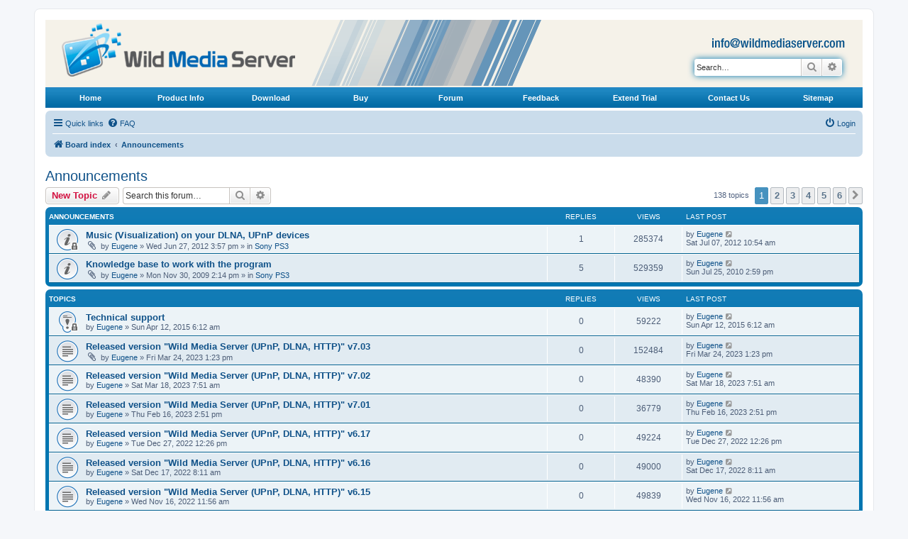

--- FILE ---
content_type: text/html; charset=UTF-8
request_url: http://www.wildmediaserver.com/forum/viewforum.php?f=24&sid=f273db9619b286a8b92615b985ff41b4
body_size: 7996
content:
<!DOCTYPE html>
<html dir="ltr" lang="en-gb">
<head>
<meta charset="utf-8" />
<meta http-equiv="X-UA-Compatible" content="IE=edge">
<meta name="viewport" content="width=device-width, initial-scale=1" />

<title>Announcements - Wild media server (UPnP, DLNA, HTTP)</title>


	<link rel="canonical" href="http://www.wildmediaserver.com/forum/viewforum.php?f=24">

<!--
	phpBB style name: prosilver
	Based on style:   prosilver (this is the default phpBB3 style)
	Original author:  Tom Beddard ( http://www.subBlue.com/ )
	Modified by:
-->

<link href="./assets/css/font-awesome.min.css?assets_version=7" rel="stylesheet">
<link href="./styles/prosilver/theme/stylesheet.css?assets_version=7" rel="stylesheet">
<link href="./styles/prosilver/theme/en/stylesheet.css?assets_version=7" rel="stylesheet">




<!--[if lte IE 9]>
	<link href="./styles/prosilver/theme/tweaks.css?assets_version=7" rel="stylesheet">
<![endif]-->




<style type="text/css">
.verdana_11_fff_bold{
	font-family:Verdana, Geneva, sans-serif;
	font-size:11px;
	color:#ffffff;
	font-weight:bold;
	text-decoration:none;
        vertical-align: middle;
	}
	
a.verdana_11_fff_bold{
	font-family:Verdana, Geneva, sans-serif;
	font-size:11px;
	color:#ffffff;
	font-weight:bold;
	text-decoration:none;
        vertical-align: middle;
	}
	
.verdana_11_fff_bold a:hover{
	font-family:Verdana, Geneva, sans-serif;
	font-size:11px;
	color:#CCC;
	font-weight:bold;
	text-decoration:none;
        vertical-align: middle;
	}
#logodesc {
	height:95px;
	background-color: #f5f2e9;
	padding: 0 0 0 2%;
        }

.search-header {
	margin-top: 15px;
}

#search-box {
  color: #105289;
         }
#search-box a:link {
  color: #105289;
         }
#search-box a:visited {
  color: #105289;
         }
#search-box a:hover {
  color: #D31141;
         }
#search-box a:active {
  color: #368AD2;
         }
</style>


</head>
<body id="phpbb" class="nojs notouch section-viewforum ltr ">


<div id="wrap" class="wrap">
	<a id="top" class="top-anchor" accesskey="t"></a>
	<div id="page-header">
		<div id="logodesc">
                         <table width="100%" border="0" cellspacing="0" cellpadding="0">
               			<tr style="background-color: #ff00;">
               				<td align="left" valign="top" style="padding-top: 5px;">
                 				<a href="index.php"></a><a href="index.php">
                				<img src="./styles/prosilver/theme/images/img_logo.gif" alt="Wild Media Server" title="Wild Media Server" width="329" height="75" border="0" /></a>
                                        </td>
               				<td align="left" valign="top" style="padding-left: 2%;">
               				    <img src="./styles/prosilver/theme/images/img_main_header.gif" width="324" height="93" alt="Wild Media Server" />
                                        </td>
               				<td width="100%" align="center" style="vertical-align: top;">
                                           <table width="100%" border="0" cellspacing="0" cellpadding="0" style="margin-top: 0px; margin-bottom: 0px; height: 70px;">
                					<tr height="40px;">
                						<td align="right" style="vertical-align: bottom; padding-right: 5%;">
                						<a href="mailto:info@wildmediaserver.com">
                						<img src="./styles/prosilver/theme/images/img_email.gif" alt="E-Mail Us" title="E-Mail Us" width="188" height="14" border="0" /></a></td>
                					</tr>
                                                        <tr height="55px;">
                						<td align="right" style="vertical-align: top; padding-right: 5%;">

									<div id="search-box" class="search-box search-header" role="search">
				<form action="./search.php?sid=ceffa47f82e6c899961dc302f2d96b13" method="get" id="search">
				<fieldset>
					<input name="keywords" id="keywords" type="search" maxlength="128" title="Search for keywords" class="inputbox search tiny" size="20" value="" placeholder="Search…" />
					<button class="button button-search" type="submit" title="Search">
						<i class="icon fa-search fa-fw" aria-hidden="true"></i><span class="sr-only">Search</span>
					</button>
					<a href="./search.php?sid=ceffa47f82e6c899961dc302f2d96b13" class="button button-search-end" title="Advanced search">
						<i class="icon fa-cog fa-fw" aria-hidden="true"></i><span class="sr-only">Advanced search</span>
					</a>
					<input type="hidden" name="sid" value="ceffa47f82e6c899961dc302f2d96b13" />

				</fieldset>
				</form>
			</div>
			             </td>
                 					</tr>
                                           </table>  
                                        </td>    
               			</tr>
      			</table>
		</div>
                <table width="100%" border="0" align="center" cellpadding="0" cellspacing="0">
        		<tr height="29px;">
        			<td align="left" valign="middle" style="background-image: url(./styles/prosilver/theme/images/img_nav_center_bg.gif); background-repeat: repeat-x;">
        			<table width="100%" border="0" cellspacing="0" cellpadding="0">
        						<tr height="25px;">
        							<td width="11%" align="center" class="verdana_11_fff_bold">
        							<a href="/index.php" class="verdana_11_fff_bold">Home</a></td>
        							<td width="11%" align="center" class="verdana_11_fff_bold">
        							<a href="/product_info.php" class="verdana_11_fff_bold">
        							Product Info</a></td>
        							<td width="11%" align="center" class="verdana_11_fff_bold">
        							<a href="/download.php" class="verdana_11_fff_bold">
        							Download</a></td>
        							<td width="11%" align="center" class="verdana_11_fff_bold">
        							<a href="/buy.php" class="verdana_11_fff_bold">Buy</a></td>
        							<td width="11%" align="center" class="verdana_11_fff_bold">
        							<a href="/forum/" target="_blank" class="verdana_11_fff_bold">
        							Forum</a></td>
        							<td width="11%" align="center" class="verdana_11_fff_bold">
        							<a href="/feedback.php" class="verdana_11_fff_bold">
        							Feedback</a></td>
        							<td width="12%" align="center" class="verdana_11_fff_bold">
        							<a href="/extend_trial.php" class="verdana_11_fff_bold">
        							Extend Trial</a></td>
        							<td width="11%" align="center" class="verdana_11_fff_bold">
        							<a href="/contact.php" class="verdana_11_fff_bold">Contact 
        							Us</a></td>
        							<td width="11%" align="center" class="verdana_11_fff_bold">
        							<a href="/sitemap.php" class="verdana_11_fff_bold">Sitemap</a></td>
        						</tr>

        			</table>
        			</td>
        		</tr>
        	</table>
                <div style="padding: 2px;"></div> 
				<div class="navbar" role="navigation">
	<div class="inner">

	<ul id="nav-main" class="nav-main linklist" role="menubar">

		<li id="quick-links" class="quick-links dropdown-container responsive-menu" data-skip-responsive="true">
			<a href="#" class="dropdown-trigger">
				<i class="icon fa-bars fa-fw" aria-hidden="true"></i><span>Quick links</span>
			</a>
			<div class="dropdown">
				<div class="pointer"><div class="pointer-inner"></div></div>
				<ul class="dropdown-contents" role="menu">
					
											<li class="separator"></li>
																									<li>
								<a href="./search.php?search_id=unanswered&amp;sid=ceffa47f82e6c899961dc302f2d96b13" role="menuitem">
									<i class="icon fa-file-o fa-fw icon-gray" aria-hidden="true"></i><span>Unanswered topics</span>
								</a>
							</li>
							<li>
								<a href="./search.php?search_id=active_topics&amp;sid=ceffa47f82e6c899961dc302f2d96b13" role="menuitem">
									<i class="icon fa-file-o fa-fw icon-blue" aria-hidden="true"></i><span>Active topics</span>
								</a>
							</li>
							<li class="separator"></li>
							<li>
								<a href="./search.php?sid=ceffa47f82e6c899961dc302f2d96b13" role="menuitem">
									<i class="icon fa-search fa-fw" aria-hidden="true"></i><span>Search</span>
								</a>
							</li>
					
										<li class="separator"></li>

									</ul>
			</div>
		</li>

				<li data-skip-responsive="true">
			<a href="/forum/app.php/help/faq?sid=ceffa47f82e6c899961dc302f2d96b13" rel="help" title="Frequently Asked Questions" role="menuitem">
				<i class="icon fa-question-circle fa-fw" aria-hidden="true"></i><span>FAQ</span>
			</a>
		</li>
						
			<li class="rightside"  data-skip-responsive="true">
			<a href="./ucp.php?mode=login&amp;redirect=viewforum.php%3Ff%3D24&amp;sid=ceffa47f82e6c899961dc302f2d96b13" title="Login" accesskey="x" role="menuitem">
				<i class="icon fa-power-off fa-fw" aria-hidden="true"></i><span>Login</span>
			</a>
		</li>
						</ul>

	<ul id="nav-breadcrumbs" class="nav-breadcrumbs linklist navlinks" role="menubar">
				
		
		<li class="breadcrumbs" itemscope itemtype="https://schema.org/BreadcrumbList">

			
							<span class="crumb" itemtype="https://schema.org/ListItem" itemprop="itemListElement" itemscope><a itemprop="item" href="./index.php?sid=ceffa47f82e6c899961dc302f2d96b13" accesskey="h" data-navbar-reference="index"><i class="icon fa-home fa-fw"></i><span itemprop="name">Board index</span></a><meta itemprop="position" content="1" /></span>

											
								<span class="crumb" itemtype="https://schema.org/ListItem" itemprop="itemListElement" itemscope data-forum-id="24"><a itemprop="item" href="./viewforum.php?f=24&amp;sid=ceffa47f82e6c899961dc302f2d96b13"><span itemprop="name">Announcements</span></a><meta itemprop="position" content="2" /></span>
							
					</li>

		
					<li class="rightside responsive-search">
				<a href="./search.php?sid=ceffa47f82e6c899961dc302f2d96b13" title="View the advanced search options" role="menuitem">
					<i class="icon fa-search fa-fw" aria-hidden="true"></i><span class="sr-only">Search</span>
				</a>
			</li>
			</ul>

	</div>
</div>
	</div>

	
	<a id="start_here" class="anchor"></a>
	<div id="page-body" class="page-body" role="main">
		
		<h2 class="forum-title"><a href="./viewforum.php?f=24&amp;sid=ceffa47f82e6c899961dc302f2d96b13">Announcements</a></h2>



	<div class="action-bar bar-top">

				
		<a href="./posting.php?mode=post&amp;f=24&amp;sid=ceffa47f82e6c899961dc302f2d96b13" class="button" title="Post a new topic">
							<span>New Topic</span> <i class="icon fa-pencil fa-fw" aria-hidden="true"></i>
					</a>
				
			<div class="search-box" role="search">
			<form method="get" id="forum-search" action="./search.php?sid=ceffa47f82e6c899961dc302f2d96b13">
			<fieldset>
				<input class="inputbox search tiny" type="search" name="keywords" id="search_keywords" size="20" placeholder="Search this forum…" />
				<button class="button button-search" type="submit" title="Search">
					<i class="icon fa-search fa-fw" aria-hidden="true"></i><span class="sr-only">Search</span>
				</button>
				<a href="./search.php?fid%5B%5D=24&amp;sid=ceffa47f82e6c899961dc302f2d96b13" class="button button-search-end" title="Advanced search">
					<i class="icon fa-cog fa-fw" aria-hidden="true"></i><span class="sr-only">Advanced search</span>
				</a>
				<input type="hidden" name="fid[0]" value="24" />
<input type="hidden" name="sid" value="ceffa47f82e6c899961dc302f2d96b13" />

			</fieldset>
			</form>
		</div>
	
	<div class="pagination">
				138 topics
					<ul>
		<li class="active"><span>1</span></li>
				<li><a class="button" href="./viewforum.php?f=24&amp;sid=ceffa47f82e6c899961dc302f2d96b13&amp;start=25" role="button">2</a></li>
				<li><a class="button" href="./viewforum.php?f=24&amp;sid=ceffa47f82e6c899961dc302f2d96b13&amp;start=50" role="button">3</a></li>
				<li><a class="button" href="./viewforum.php?f=24&amp;sid=ceffa47f82e6c899961dc302f2d96b13&amp;start=75" role="button">4</a></li>
				<li><a class="button" href="./viewforum.php?f=24&amp;sid=ceffa47f82e6c899961dc302f2d96b13&amp;start=100" role="button">5</a></li>
				<li><a class="button" href="./viewforum.php?f=24&amp;sid=ceffa47f82e6c899961dc302f2d96b13&amp;start=125" role="button">6</a></li>
				<li class="arrow next"><a class="button button-icon-only" href="./viewforum.php?f=24&amp;sid=ceffa47f82e6c899961dc302f2d96b13&amp;start=25" rel="next" role="button"><i class="icon fa-chevron-right fa-fw" aria-hidden="true"></i><span class="sr-only">Next</span></a></li>
	</ul>
			</div>

	</div>




	
			<div class="forumbg announcement">
		<div class="inner">
		<ul class="topiclist">
			<li class="header">
				<dl class="row-item">
					<dt><div class="list-inner">Announcements</div></dt>
					<dd class="posts">Replies</dd>
					<dd class="views">Views</dd>
					<dd class="lastpost"><span>Last post</span></dd>
				</dl>
			</li>
		</ul>
		<ul class="topiclist topics">
	
				<li class="row bg1 global-announce">
						<dl class="row-item global_read_locked">
				<dt title="This topic is locked, you cannot edit posts or make further replies.">
										<div class="list-inner">
																		<a href="./viewtopic.php?t=1624&amp;sid=ceffa47f82e6c899961dc302f2d96b13" class="topictitle">Music (Visualization) on your DLNA, UPnP devices</a>																								<br />
						
												<div class="responsive-show" style="display: none;">
							Last post by <a href="./memberlist.php?mode=viewprofile&amp;u=54&amp;sid=ceffa47f82e6c899961dc302f2d96b13" class="username">Eugene</a> &laquo; <a href="./viewtopic.php?p=8082&amp;sid=ceffa47f82e6c899961dc302f2d96b13#p8082" title="Go to last post"><time datetime="2012-07-07T10:54:47+00:00">Sat Jul 07, 2012 10:54 am</time></a>
							<br />Posted in <a href="./viewforum.php?f=8&amp;sid=ceffa47f82e6c899961dc302f2d96b13">Sony PS3</a>						</div>
														<span class="responsive-show left-box" style="display: none;">Replies: <strong>1</strong></span>
													
						<div class="topic-poster responsive-hide left-box">
														<i class="icon fa-paperclip fa-fw" aria-hidden="true"></i>														by <a href="./memberlist.php?mode=viewprofile&amp;u=54&amp;sid=ceffa47f82e6c899961dc302f2d96b13" class="username">Eugene</a> &raquo; <time datetime="2012-06-27T15:57:24+00:00">Wed Jun 27, 2012 3:57 pm</time>
														 &raquo; in <a href="./viewforum.php?f=8&amp;sid=ceffa47f82e6c899961dc302f2d96b13">Sony PS3</a>						</div>

						
											</div>
				</dt>
				<dd class="posts">1 <dfn>Replies</dfn></dd>
				<dd class="views">285374 <dfn>Views</dfn></dd>
				<dd class="lastpost">
					<span><dfn>Last post </dfn>by <a href="./memberlist.php?mode=viewprofile&amp;u=54&amp;sid=ceffa47f82e6c899961dc302f2d96b13" class="username">Eugene</a>													<a href="./viewtopic.php?p=8082&amp;sid=ceffa47f82e6c899961dc302f2d96b13#p8082" title="Go to last post">
								<i class="icon fa-external-link-square fa-fw icon-lightgray icon-md" aria-hidden="true"></i><span class="sr-only"></span>
							</a>
												<br /><time datetime="2012-07-07T10:54:47+00:00">Sat Jul 07, 2012 10:54 am</time>
					</span>
				</dd>
			</dl>
					</li>
		
	

	
	
				<li class="row bg2 global-announce">
						<dl class="row-item global_read">
				<dt title="No unread posts">
										<div class="list-inner">
																		<a href="./viewtopic.php?t=6&amp;sid=ceffa47f82e6c899961dc302f2d96b13" class="topictitle">Knowledge base to work with the program</a>																								<br />
						
												<div class="responsive-show" style="display: none;">
							Last post by <a href="./memberlist.php?mode=viewprofile&amp;u=54&amp;sid=ceffa47f82e6c899961dc302f2d96b13" class="username">Eugene</a> &laquo; <a href="./viewtopic.php?p=3301&amp;sid=ceffa47f82e6c899961dc302f2d96b13#p3301" title="Go to last post"><time datetime="2010-07-25T14:59:58+00:00">Sun Jul 25, 2010 2:59 pm</time></a>
							<br />Posted in <a href="./viewforum.php?f=8&amp;sid=ceffa47f82e6c899961dc302f2d96b13">Sony PS3</a>						</div>
														<span class="responsive-show left-box" style="display: none;">Replies: <strong>5</strong></span>
													
						<div class="topic-poster responsive-hide left-box">
														<i class="icon fa-paperclip fa-fw" aria-hidden="true"></i>														by <a href="./memberlist.php?mode=viewprofile&amp;u=54&amp;sid=ceffa47f82e6c899961dc302f2d96b13" class="username">Eugene</a> &raquo; <time datetime="2009-11-30T14:14:49+00:00">Mon Nov 30, 2009 2:14 pm</time>
														 &raquo; in <a href="./viewforum.php?f=8&amp;sid=ceffa47f82e6c899961dc302f2d96b13">Sony PS3</a>						</div>

						
											</div>
				</dt>
				<dd class="posts">5 <dfn>Replies</dfn></dd>
				<dd class="views">529359 <dfn>Views</dfn></dd>
				<dd class="lastpost">
					<span><dfn>Last post </dfn>by <a href="./memberlist.php?mode=viewprofile&amp;u=54&amp;sid=ceffa47f82e6c899961dc302f2d96b13" class="username">Eugene</a>													<a href="./viewtopic.php?p=3301&amp;sid=ceffa47f82e6c899961dc302f2d96b13#p3301" title="Go to last post">
								<i class="icon fa-external-link-square fa-fw icon-lightgray icon-md" aria-hidden="true"></i><span class="sr-only"></span>
							</a>
												<br /><time datetime="2010-07-25T14:59:58+00:00">Sun Jul 25, 2010 2:59 pm</time>
					</span>
				</dd>
			</dl>
					</li>
		
	

			</ul>
		</div>
	</div>
	
			<div class="forumbg">
		<div class="inner">
		<ul class="topiclist">
			<li class="header">
				<dl class="row-item">
					<dt><div class="list-inner">Topics</div></dt>
					<dd class="posts">Replies</dd>
					<dd class="views">Views</dd>
					<dd class="lastpost"><span>Last post</span></dd>
				</dl>
			</li>
		</ul>
		<ul class="topiclist topics">
	
				<li class="row bg1 sticky">
						<dl class="row-item sticky_read_locked">
				<dt title="This topic is locked, you cannot edit posts or make further replies.">
										<div class="list-inner">
																		<a href="./viewtopic.php?t=2292&amp;sid=ceffa47f82e6c899961dc302f2d96b13" class="topictitle">Technical support</a>																								<br />
						
												<div class="responsive-show" style="display: none;">
							Last post by <a href="./memberlist.php?mode=viewprofile&amp;u=54&amp;sid=ceffa47f82e6c899961dc302f2d96b13" class="username">Eugene</a> &laquo; <a href="./viewtopic.php?p=9193&amp;sid=ceffa47f82e6c899961dc302f2d96b13#p9193" title="Go to last post"><time datetime="2015-04-12T06:12:31+00:00">Sun Apr 12, 2015 6:12 am</time></a>
													</div>
													
						<div class="topic-poster responsive-hide left-box">
																												by <a href="./memberlist.php?mode=viewprofile&amp;u=54&amp;sid=ceffa47f82e6c899961dc302f2d96b13" class="username">Eugene</a> &raquo; <time datetime="2015-04-12T06:12:31+00:00">Sun Apr 12, 2015 6:12 am</time>
																				</div>

						
											</div>
				</dt>
				<dd class="posts">0 <dfn>Replies</dfn></dd>
				<dd class="views">59222 <dfn>Views</dfn></dd>
				<dd class="lastpost">
					<span><dfn>Last post </dfn>by <a href="./memberlist.php?mode=viewprofile&amp;u=54&amp;sid=ceffa47f82e6c899961dc302f2d96b13" class="username">Eugene</a>													<a href="./viewtopic.php?p=9193&amp;sid=ceffa47f82e6c899961dc302f2d96b13#p9193" title="Go to last post">
								<i class="icon fa-external-link-square fa-fw icon-lightgray icon-md" aria-hidden="true"></i><span class="sr-only"></span>
							</a>
												<br /><time datetime="2015-04-12T06:12:31+00:00">Sun Apr 12, 2015 6:12 am</time>
					</span>
				</dd>
			</dl>
					</li>
		
	

	
	
				<li class="row bg2">
						<dl class="row-item topic_read">
				<dt title="No unread posts">
										<div class="list-inner">
																		<a href="./viewtopic.php?t=3040&amp;sid=ceffa47f82e6c899961dc302f2d96b13" class="topictitle">Released version &quot;Wild Media Server (UPnP, DLNA, HTTP)&quot; v7.03</a>																								<br />
						
												<div class="responsive-show" style="display: none;">
							Last post by <a href="./memberlist.php?mode=viewprofile&amp;u=54&amp;sid=ceffa47f82e6c899961dc302f2d96b13" class="username">Eugene</a> &laquo; <a href="./viewtopic.php?p=11677&amp;sid=ceffa47f82e6c899961dc302f2d96b13#p11677" title="Go to last post"><time datetime="2023-03-24T13:23:10+00:00">Fri Mar 24, 2023 1:23 pm</time></a>
													</div>
													
						<div class="topic-poster responsive-hide left-box">
														<i class="icon fa-paperclip fa-fw" aria-hidden="true"></i>														by <a href="./memberlist.php?mode=viewprofile&amp;u=54&amp;sid=ceffa47f82e6c899961dc302f2d96b13" class="username">Eugene</a> &raquo; <time datetime="2023-03-24T13:23:10+00:00">Fri Mar 24, 2023 1:23 pm</time>
																				</div>

						
											</div>
				</dt>
				<dd class="posts">0 <dfn>Replies</dfn></dd>
				<dd class="views">152484 <dfn>Views</dfn></dd>
				<dd class="lastpost">
					<span><dfn>Last post </dfn>by <a href="./memberlist.php?mode=viewprofile&amp;u=54&amp;sid=ceffa47f82e6c899961dc302f2d96b13" class="username">Eugene</a>													<a href="./viewtopic.php?p=11677&amp;sid=ceffa47f82e6c899961dc302f2d96b13#p11677" title="Go to last post">
								<i class="icon fa-external-link-square fa-fw icon-lightgray icon-md" aria-hidden="true"></i><span class="sr-only"></span>
							</a>
												<br /><time datetime="2023-03-24T13:23:10+00:00">Fri Mar 24, 2023 1:23 pm</time>
					</span>
				</dd>
			</dl>
					</li>
		
	

	
	
				<li class="row bg1">
						<dl class="row-item topic_read">
				<dt title="No unread posts">
										<div class="list-inner">
																		<a href="./viewtopic.php?t=3039&amp;sid=ceffa47f82e6c899961dc302f2d96b13" class="topictitle">Released version &quot;Wild Media Server (UPnP, DLNA, HTTP)&quot; v7.02</a>																								<br />
						
												<div class="responsive-show" style="display: none;">
							Last post by <a href="./memberlist.php?mode=viewprofile&amp;u=54&amp;sid=ceffa47f82e6c899961dc302f2d96b13" class="username">Eugene</a> &laquo; <a href="./viewtopic.php?p=11676&amp;sid=ceffa47f82e6c899961dc302f2d96b13#p11676" title="Go to last post"><time datetime="2023-03-18T07:51:15+00:00">Sat Mar 18, 2023 7:51 am</time></a>
													</div>
													
						<div class="topic-poster responsive-hide left-box">
																												by <a href="./memberlist.php?mode=viewprofile&amp;u=54&amp;sid=ceffa47f82e6c899961dc302f2d96b13" class="username">Eugene</a> &raquo; <time datetime="2023-03-18T07:51:15+00:00">Sat Mar 18, 2023 7:51 am</time>
																				</div>

						
											</div>
				</dt>
				<dd class="posts">0 <dfn>Replies</dfn></dd>
				<dd class="views">48390 <dfn>Views</dfn></dd>
				<dd class="lastpost">
					<span><dfn>Last post </dfn>by <a href="./memberlist.php?mode=viewprofile&amp;u=54&amp;sid=ceffa47f82e6c899961dc302f2d96b13" class="username">Eugene</a>													<a href="./viewtopic.php?p=11676&amp;sid=ceffa47f82e6c899961dc302f2d96b13#p11676" title="Go to last post">
								<i class="icon fa-external-link-square fa-fw icon-lightgray icon-md" aria-hidden="true"></i><span class="sr-only"></span>
							</a>
												<br /><time datetime="2023-03-18T07:51:15+00:00">Sat Mar 18, 2023 7:51 am</time>
					</span>
				</dd>
			</dl>
					</li>
		
	

	
	
				<li class="row bg2">
						<dl class="row-item topic_read">
				<dt title="No unread posts">
										<div class="list-inner">
																		<a href="./viewtopic.php?t=3038&amp;sid=ceffa47f82e6c899961dc302f2d96b13" class="topictitle">Released version &quot;Wild Media Server (UPnP, DLNA, HTTP)&quot; v7.01</a>																								<br />
						
												<div class="responsive-show" style="display: none;">
							Last post by <a href="./memberlist.php?mode=viewprofile&amp;u=54&amp;sid=ceffa47f82e6c899961dc302f2d96b13" class="username">Eugene</a> &laquo; <a href="./viewtopic.php?p=11675&amp;sid=ceffa47f82e6c899961dc302f2d96b13#p11675" title="Go to last post"><time datetime="2023-02-16T14:51:26+00:00">Thu Feb 16, 2023 2:51 pm</time></a>
													</div>
													
						<div class="topic-poster responsive-hide left-box">
																												by <a href="./memberlist.php?mode=viewprofile&amp;u=54&amp;sid=ceffa47f82e6c899961dc302f2d96b13" class="username">Eugene</a> &raquo; <time datetime="2023-02-16T14:51:26+00:00">Thu Feb 16, 2023 2:51 pm</time>
																				</div>

						
											</div>
				</dt>
				<dd class="posts">0 <dfn>Replies</dfn></dd>
				<dd class="views">36779 <dfn>Views</dfn></dd>
				<dd class="lastpost">
					<span><dfn>Last post </dfn>by <a href="./memberlist.php?mode=viewprofile&amp;u=54&amp;sid=ceffa47f82e6c899961dc302f2d96b13" class="username">Eugene</a>													<a href="./viewtopic.php?p=11675&amp;sid=ceffa47f82e6c899961dc302f2d96b13#p11675" title="Go to last post">
								<i class="icon fa-external-link-square fa-fw icon-lightgray icon-md" aria-hidden="true"></i><span class="sr-only"></span>
							</a>
												<br /><time datetime="2023-02-16T14:51:26+00:00">Thu Feb 16, 2023 2:51 pm</time>
					</span>
				</dd>
			</dl>
					</li>
		
	

	
	
				<li class="row bg1">
						<dl class="row-item topic_read">
				<dt title="No unread posts">
										<div class="list-inner">
																		<a href="./viewtopic.php?t=3037&amp;sid=ceffa47f82e6c899961dc302f2d96b13" class="topictitle">Released version &quot;Wild Media Server (UPnP, DLNA, HTTP)&quot; v6.17</a>																								<br />
						
												<div class="responsive-show" style="display: none;">
							Last post by <a href="./memberlist.php?mode=viewprofile&amp;u=54&amp;sid=ceffa47f82e6c899961dc302f2d96b13" class="username">Eugene</a> &laquo; <a href="./viewtopic.php?p=11674&amp;sid=ceffa47f82e6c899961dc302f2d96b13#p11674" title="Go to last post"><time datetime="2022-12-27T12:26:50+00:00">Tue Dec 27, 2022 12:26 pm</time></a>
													</div>
													
						<div class="topic-poster responsive-hide left-box">
																												by <a href="./memberlist.php?mode=viewprofile&amp;u=54&amp;sid=ceffa47f82e6c899961dc302f2d96b13" class="username">Eugene</a> &raquo; <time datetime="2022-12-27T12:26:50+00:00">Tue Dec 27, 2022 12:26 pm</time>
																				</div>

						
											</div>
				</dt>
				<dd class="posts">0 <dfn>Replies</dfn></dd>
				<dd class="views">49224 <dfn>Views</dfn></dd>
				<dd class="lastpost">
					<span><dfn>Last post </dfn>by <a href="./memberlist.php?mode=viewprofile&amp;u=54&amp;sid=ceffa47f82e6c899961dc302f2d96b13" class="username">Eugene</a>													<a href="./viewtopic.php?p=11674&amp;sid=ceffa47f82e6c899961dc302f2d96b13#p11674" title="Go to last post">
								<i class="icon fa-external-link-square fa-fw icon-lightgray icon-md" aria-hidden="true"></i><span class="sr-only"></span>
							</a>
												<br /><time datetime="2022-12-27T12:26:50+00:00">Tue Dec 27, 2022 12:26 pm</time>
					</span>
				</dd>
			</dl>
					</li>
		
	

	
	
				<li class="row bg2">
						<dl class="row-item topic_read">
				<dt title="No unread posts">
										<div class="list-inner">
																		<a href="./viewtopic.php?t=3036&amp;sid=ceffa47f82e6c899961dc302f2d96b13" class="topictitle">Released version &quot;Wild Media Server (UPnP, DLNA, HTTP)&quot; v6.16</a>																								<br />
						
												<div class="responsive-show" style="display: none;">
							Last post by <a href="./memberlist.php?mode=viewprofile&amp;u=54&amp;sid=ceffa47f82e6c899961dc302f2d96b13" class="username">Eugene</a> &laquo; <a href="./viewtopic.php?p=11673&amp;sid=ceffa47f82e6c899961dc302f2d96b13#p11673" title="Go to last post"><time datetime="2022-12-17T08:11:05+00:00">Sat Dec 17, 2022 8:11 am</time></a>
													</div>
													
						<div class="topic-poster responsive-hide left-box">
																												by <a href="./memberlist.php?mode=viewprofile&amp;u=54&amp;sid=ceffa47f82e6c899961dc302f2d96b13" class="username">Eugene</a> &raquo; <time datetime="2022-12-17T08:11:05+00:00">Sat Dec 17, 2022 8:11 am</time>
																				</div>

						
											</div>
				</dt>
				<dd class="posts">0 <dfn>Replies</dfn></dd>
				<dd class="views">49000 <dfn>Views</dfn></dd>
				<dd class="lastpost">
					<span><dfn>Last post </dfn>by <a href="./memberlist.php?mode=viewprofile&amp;u=54&amp;sid=ceffa47f82e6c899961dc302f2d96b13" class="username">Eugene</a>													<a href="./viewtopic.php?p=11673&amp;sid=ceffa47f82e6c899961dc302f2d96b13#p11673" title="Go to last post">
								<i class="icon fa-external-link-square fa-fw icon-lightgray icon-md" aria-hidden="true"></i><span class="sr-only"></span>
							</a>
												<br /><time datetime="2022-12-17T08:11:05+00:00">Sat Dec 17, 2022 8:11 am</time>
					</span>
				</dd>
			</dl>
					</li>
		
	

	
	
				<li class="row bg1">
						<dl class="row-item topic_read">
				<dt title="No unread posts">
										<div class="list-inner">
																		<a href="./viewtopic.php?t=3035&amp;sid=ceffa47f82e6c899961dc302f2d96b13" class="topictitle">Released version &quot;Wild Media Server (UPnP, DLNA, HTTP)&quot; v6.15</a>																								<br />
						
												<div class="responsive-show" style="display: none;">
							Last post by <a href="./memberlist.php?mode=viewprofile&amp;u=54&amp;sid=ceffa47f82e6c899961dc302f2d96b13" class="username">Eugene</a> &laquo; <a href="./viewtopic.php?p=11405&amp;sid=ceffa47f82e6c899961dc302f2d96b13#p11405" title="Go to last post"><time datetime="2022-11-16T11:56:05+00:00">Wed Nov 16, 2022 11:56 am</time></a>
													</div>
													
						<div class="topic-poster responsive-hide left-box">
																												by <a href="./memberlist.php?mode=viewprofile&amp;u=54&amp;sid=ceffa47f82e6c899961dc302f2d96b13" class="username">Eugene</a> &raquo; <time datetime="2022-11-16T11:56:05+00:00">Wed Nov 16, 2022 11:56 am</time>
																				</div>

						
											</div>
				</dt>
				<dd class="posts">0 <dfn>Replies</dfn></dd>
				<dd class="views">49839 <dfn>Views</dfn></dd>
				<dd class="lastpost">
					<span><dfn>Last post </dfn>by <a href="./memberlist.php?mode=viewprofile&amp;u=54&amp;sid=ceffa47f82e6c899961dc302f2d96b13" class="username">Eugene</a>													<a href="./viewtopic.php?p=11405&amp;sid=ceffa47f82e6c899961dc302f2d96b13#p11405" title="Go to last post">
								<i class="icon fa-external-link-square fa-fw icon-lightgray icon-md" aria-hidden="true"></i><span class="sr-only"></span>
							</a>
												<br /><time datetime="2022-11-16T11:56:05+00:00">Wed Nov 16, 2022 11:56 am</time>
					</span>
				</dd>
			</dl>
					</li>
		
	

	
	
				<li class="row bg2">
						<dl class="row-item topic_read">
				<dt title="No unread posts">
										<div class="list-inner">
																		<a href="./viewtopic.php?t=3034&amp;sid=ceffa47f82e6c899961dc302f2d96b13" class="topictitle">Released version &quot;Wild Media Server (UPnP, DLNA, HTTP)&quot; v6.14</a>																								<br />
						
												<div class="responsive-show" style="display: none;">
							Last post by <a href="./memberlist.php?mode=viewprofile&amp;u=54&amp;sid=ceffa47f82e6c899961dc302f2d96b13" class="username">Eugene</a> &laquo; <a href="./viewtopic.php?p=11404&amp;sid=ceffa47f82e6c899961dc302f2d96b13#p11404" title="Go to last post"><time datetime="2022-10-22T09:44:54+00:00">Sat Oct 22, 2022 9:44 am</time></a>
													</div>
													
						<div class="topic-poster responsive-hide left-box">
																												by <a href="./memberlist.php?mode=viewprofile&amp;u=54&amp;sid=ceffa47f82e6c899961dc302f2d96b13" class="username">Eugene</a> &raquo; <time datetime="2022-10-22T09:44:54+00:00">Sat Oct 22, 2022 9:44 am</time>
																				</div>

						
											</div>
				</dt>
				<dd class="posts">0 <dfn>Replies</dfn></dd>
				<dd class="views">50726 <dfn>Views</dfn></dd>
				<dd class="lastpost">
					<span><dfn>Last post </dfn>by <a href="./memberlist.php?mode=viewprofile&amp;u=54&amp;sid=ceffa47f82e6c899961dc302f2d96b13" class="username">Eugene</a>													<a href="./viewtopic.php?p=11404&amp;sid=ceffa47f82e6c899961dc302f2d96b13#p11404" title="Go to last post">
								<i class="icon fa-external-link-square fa-fw icon-lightgray icon-md" aria-hidden="true"></i><span class="sr-only"></span>
							</a>
												<br /><time datetime="2022-10-22T09:44:54+00:00">Sat Oct 22, 2022 9:44 am</time>
					</span>
				</dd>
			</dl>
					</li>
		
	

	
	
				<li class="row bg1">
						<dl class="row-item topic_read">
				<dt title="No unread posts">
										<div class="list-inner">
																		<a href="./viewtopic.php?t=3032&amp;sid=ceffa47f82e6c899961dc302f2d96b13" class="topictitle">Released version &quot;Wild Media Server (UPnP, DLNA, HTTP)&quot; v6.13</a>																								<br />
						
												<div class="responsive-show" style="display: none;">
							Last post by <a href="./memberlist.php?mode=viewprofile&amp;u=54&amp;sid=ceffa47f82e6c899961dc302f2d96b13" class="username">Eugene</a> &laquo; <a href="./viewtopic.php?p=11402&amp;sid=ceffa47f82e6c899961dc302f2d96b13#p11402" title="Go to last post"><time datetime="2022-09-21T15:47:59+00:00">Wed Sep 21, 2022 3:47 pm</time></a>
													</div>
													
						<div class="topic-poster responsive-hide left-box">
																												by <a href="./memberlist.php?mode=viewprofile&amp;u=54&amp;sid=ceffa47f82e6c899961dc302f2d96b13" class="username">Eugene</a> &raquo; <time datetime="2022-09-21T15:47:59+00:00">Wed Sep 21, 2022 3:47 pm</time>
																				</div>

						
											</div>
				</dt>
				<dd class="posts">0 <dfn>Replies</dfn></dd>
				<dd class="views">52518 <dfn>Views</dfn></dd>
				<dd class="lastpost">
					<span><dfn>Last post </dfn>by <a href="./memberlist.php?mode=viewprofile&amp;u=54&amp;sid=ceffa47f82e6c899961dc302f2d96b13" class="username">Eugene</a>													<a href="./viewtopic.php?p=11402&amp;sid=ceffa47f82e6c899961dc302f2d96b13#p11402" title="Go to last post">
								<i class="icon fa-external-link-square fa-fw icon-lightgray icon-md" aria-hidden="true"></i><span class="sr-only"></span>
							</a>
												<br /><time datetime="2022-09-21T15:47:59+00:00">Wed Sep 21, 2022 3:47 pm</time>
					</span>
				</dd>
			</dl>
					</li>
		
	

	
	
				<li class="row bg2">
						<dl class="row-item topic_read">
				<dt title="No unread posts">
										<div class="list-inner">
																		<a href="./viewtopic.php?t=3031&amp;sid=ceffa47f82e6c899961dc302f2d96b13" class="topictitle">Released version &quot;Wild Media Server (UPnP, DLNA, HTTP)&quot; v6.12</a>																								<br />
						
												<div class="responsive-show" style="display: none;">
							Last post by <a href="./memberlist.php?mode=viewprofile&amp;u=54&amp;sid=ceffa47f82e6c899961dc302f2d96b13" class="username">Eugene</a> &laquo; <a href="./viewtopic.php?p=11401&amp;sid=ceffa47f82e6c899961dc302f2d96b13#p11401" title="Go to last post"><time datetime="2022-09-17T14:41:56+00:00">Sat Sep 17, 2022 2:41 pm</time></a>
													</div>
													
						<div class="topic-poster responsive-hide left-box">
																												by <a href="./memberlist.php?mode=viewprofile&amp;u=54&amp;sid=ceffa47f82e6c899961dc302f2d96b13" class="username">Eugene</a> &raquo; <time datetime="2022-09-17T14:41:56+00:00">Sat Sep 17, 2022 2:41 pm</time>
																				</div>

						
											</div>
				</dt>
				<dd class="posts">0 <dfn>Replies</dfn></dd>
				<dd class="views">50583 <dfn>Views</dfn></dd>
				<dd class="lastpost">
					<span><dfn>Last post </dfn>by <a href="./memberlist.php?mode=viewprofile&amp;u=54&amp;sid=ceffa47f82e6c899961dc302f2d96b13" class="username">Eugene</a>													<a href="./viewtopic.php?p=11401&amp;sid=ceffa47f82e6c899961dc302f2d96b13#p11401" title="Go to last post">
								<i class="icon fa-external-link-square fa-fw icon-lightgray icon-md" aria-hidden="true"></i><span class="sr-only"></span>
							</a>
												<br /><time datetime="2022-09-17T14:41:56+00:00">Sat Sep 17, 2022 2:41 pm</time>
					</span>
				</dd>
			</dl>
					</li>
		
	

	
	
				<li class="row bg1">
						<dl class="row-item topic_read">
				<dt title="No unread posts">
										<div class="list-inner">
																		<a href="./viewtopic.php?t=3030&amp;sid=ceffa47f82e6c899961dc302f2d96b13" class="topictitle">Released version &quot;Wild Media Server (UPnP, DLNA, HTTP)&quot; v6.11</a>																								<br />
						
												<div class="responsive-show" style="display: none;">
							Last post by <a href="./memberlist.php?mode=viewprofile&amp;u=54&amp;sid=ceffa47f82e6c899961dc302f2d96b13" class="username">Eugene</a> &laquo; <a href="./viewtopic.php?p=10876&amp;sid=ceffa47f82e6c899961dc302f2d96b13#p10876" title="Go to last post"><time datetime="2022-08-11T08:20:20+00:00">Thu Aug 11, 2022 8:20 am</time></a>
													</div>
													
						<div class="topic-poster responsive-hide left-box">
																												by <a href="./memberlist.php?mode=viewprofile&amp;u=54&amp;sid=ceffa47f82e6c899961dc302f2d96b13" class="username">Eugene</a> &raquo; <time datetime="2022-08-11T08:20:20+00:00">Thu Aug 11, 2022 8:20 am</time>
																				</div>

						
											</div>
				</dt>
				<dd class="posts">0 <dfn>Replies</dfn></dd>
				<dd class="views">51355 <dfn>Views</dfn></dd>
				<dd class="lastpost">
					<span><dfn>Last post </dfn>by <a href="./memberlist.php?mode=viewprofile&amp;u=54&amp;sid=ceffa47f82e6c899961dc302f2d96b13" class="username">Eugene</a>													<a href="./viewtopic.php?p=10876&amp;sid=ceffa47f82e6c899961dc302f2d96b13#p10876" title="Go to last post">
								<i class="icon fa-external-link-square fa-fw icon-lightgray icon-md" aria-hidden="true"></i><span class="sr-only"></span>
							</a>
												<br /><time datetime="2022-08-11T08:20:20+00:00">Thu Aug 11, 2022 8:20 am</time>
					</span>
				</dd>
			</dl>
					</li>
		
	

	
	
				<li class="row bg2">
						<dl class="row-item topic_read">
				<dt title="No unread posts">
										<div class="list-inner">
																		<a href="./viewtopic.php?t=3029&amp;sid=ceffa47f82e6c899961dc302f2d96b13" class="topictitle">Released version &quot;Wild Media Server (UPnP, DLNA, HTTP)&quot; v6.10</a>																								<br />
						
												<div class="responsive-show" style="display: none;">
							Last post by <a href="./memberlist.php?mode=viewprofile&amp;u=54&amp;sid=ceffa47f82e6c899961dc302f2d96b13" class="username">Eugene</a> &laquo; <a href="./viewtopic.php?p=10875&amp;sid=ceffa47f82e6c899961dc302f2d96b13#p10875" title="Go to last post"><time datetime="2022-07-28T17:45:43+00:00">Thu Jul 28, 2022 5:45 pm</time></a>
													</div>
													
						<div class="topic-poster responsive-hide left-box">
																												by <a href="./memberlist.php?mode=viewprofile&amp;u=54&amp;sid=ceffa47f82e6c899961dc302f2d96b13" class="username">Eugene</a> &raquo; <time datetime="2022-07-28T17:45:43+00:00">Thu Jul 28, 2022 5:45 pm</time>
																				</div>

						
											</div>
				</dt>
				<dd class="posts">0 <dfn>Replies</dfn></dd>
				<dd class="views">47606 <dfn>Views</dfn></dd>
				<dd class="lastpost">
					<span><dfn>Last post </dfn>by <a href="./memberlist.php?mode=viewprofile&amp;u=54&amp;sid=ceffa47f82e6c899961dc302f2d96b13" class="username">Eugene</a>													<a href="./viewtopic.php?p=10875&amp;sid=ceffa47f82e6c899961dc302f2d96b13#p10875" title="Go to last post">
								<i class="icon fa-external-link-square fa-fw icon-lightgray icon-md" aria-hidden="true"></i><span class="sr-only"></span>
							</a>
												<br /><time datetime="2022-07-28T17:45:43+00:00">Thu Jul 28, 2022 5:45 pm</time>
					</span>
				</dd>
			</dl>
					</li>
		
	

	
	
				<li class="row bg1">
						<dl class="row-item topic_read">
				<dt title="No unread posts">
										<div class="list-inner">
																		<a href="./viewtopic.php?t=3028&amp;sid=ceffa47f82e6c899961dc302f2d96b13" class="topictitle">Released version &quot;Wild Media Server (UPnP, DLNA, HTTP)&quot; v6.09</a>																								<br />
						
												<div class="responsive-show" style="display: none;">
							Last post by <a href="./memberlist.php?mode=viewprofile&amp;u=54&amp;sid=ceffa47f82e6c899961dc302f2d96b13" class="username">Eugene</a> &laquo; <a href="./viewtopic.php?p=10874&amp;sid=ceffa47f82e6c899961dc302f2d96b13#p10874" title="Go to last post"><time datetime="2022-07-16T14:19:34+00:00">Sat Jul 16, 2022 2:19 pm</time></a>
													</div>
													
						<div class="topic-poster responsive-hide left-box">
																												by <a href="./memberlist.php?mode=viewprofile&amp;u=54&amp;sid=ceffa47f82e6c899961dc302f2d96b13" class="username">Eugene</a> &raquo; <time datetime="2022-07-16T14:19:34+00:00">Sat Jul 16, 2022 2:19 pm</time>
																				</div>

						
											</div>
				</dt>
				<dd class="posts">0 <dfn>Replies</dfn></dd>
				<dd class="views">47990 <dfn>Views</dfn></dd>
				<dd class="lastpost">
					<span><dfn>Last post </dfn>by <a href="./memberlist.php?mode=viewprofile&amp;u=54&amp;sid=ceffa47f82e6c899961dc302f2d96b13" class="username">Eugene</a>													<a href="./viewtopic.php?p=10874&amp;sid=ceffa47f82e6c899961dc302f2d96b13#p10874" title="Go to last post">
								<i class="icon fa-external-link-square fa-fw icon-lightgray icon-md" aria-hidden="true"></i><span class="sr-only"></span>
							</a>
												<br /><time datetime="2022-07-16T14:19:34+00:00">Sat Jul 16, 2022 2:19 pm</time>
					</span>
				</dd>
			</dl>
					</li>
		
	

	
	
				<li class="row bg2">
						<dl class="row-item topic_read">
				<dt title="No unread posts">
										<div class="list-inner">
																		<a href="./viewtopic.php?t=3026&amp;sid=ceffa47f82e6c899961dc302f2d96b13" class="topictitle">Released version &quot;Wild Media Server (UPnP, DLNA, HTTP)&quot; v6.08</a>																								<br />
						
												<div class="responsive-show" style="display: none;">
							Last post by <a href="./memberlist.php?mode=viewprofile&amp;u=54&amp;sid=ceffa47f82e6c899961dc302f2d96b13" class="username">Eugene</a> &laquo; <a href="./viewtopic.php?p=9977&amp;sid=ceffa47f82e6c899961dc302f2d96b13#p9977" title="Go to last post"><time datetime="2022-05-26T12:13:03+00:00">Thu May 26, 2022 12:13 pm</time></a>
													</div>
													
						<div class="topic-poster responsive-hide left-box">
																												by <a href="./memberlist.php?mode=viewprofile&amp;u=54&amp;sid=ceffa47f82e6c899961dc302f2d96b13" class="username">Eugene</a> &raquo; <time datetime="2022-05-26T12:13:03+00:00">Thu May 26, 2022 12:13 pm</time>
																				</div>

						
											</div>
				</dt>
				<dd class="posts">0 <dfn>Replies</dfn></dd>
				<dd class="views">48612 <dfn>Views</dfn></dd>
				<dd class="lastpost">
					<span><dfn>Last post </dfn>by <a href="./memberlist.php?mode=viewprofile&amp;u=54&amp;sid=ceffa47f82e6c899961dc302f2d96b13" class="username">Eugene</a>													<a href="./viewtopic.php?p=9977&amp;sid=ceffa47f82e6c899961dc302f2d96b13#p9977" title="Go to last post">
								<i class="icon fa-external-link-square fa-fw icon-lightgray icon-md" aria-hidden="true"></i><span class="sr-only"></span>
							</a>
												<br /><time datetime="2022-05-26T12:13:03+00:00">Thu May 26, 2022 12:13 pm</time>
					</span>
				</dd>
			</dl>
					</li>
		
	

	
	
				<li class="row bg1">
						<dl class="row-item topic_read">
				<dt title="No unread posts">
										<div class="list-inner">
																		<a href="./viewtopic.php?t=3025&amp;sid=ceffa47f82e6c899961dc302f2d96b13" class="topictitle">Released version &quot;Wild Media Server (UPnP, DLNA, HTTP)&quot; v6.07</a>																								<br />
						
												<div class="responsive-show" style="display: none;">
							Last post by <a href="./memberlist.php?mode=viewprofile&amp;u=54&amp;sid=ceffa47f82e6c899961dc302f2d96b13" class="username">Eugene</a> &laquo; <a href="./viewtopic.php?p=9976&amp;sid=ceffa47f82e6c899961dc302f2d96b13#p9976" title="Go to last post"><time datetime="2022-05-10T08:43:47+00:00">Tue May 10, 2022 8:43 am</time></a>
													</div>
													
						<div class="topic-poster responsive-hide left-box">
																												by <a href="./memberlist.php?mode=viewprofile&amp;u=54&amp;sid=ceffa47f82e6c899961dc302f2d96b13" class="username">Eugene</a> &raquo; <time datetime="2022-05-10T08:43:47+00:00">Tue May 10, 2022 8:43 am</time>
																				</div>

						
											</div>
				</dt>
				<dd class="posts">0 <dfn>Replies</dfn></dd>
				<dd class="views">47731 <dfn>Views</dfn></dd>
				<dd class="lastpost">
					<span><dfn>Last post </dfn>by <a href="./memberlist.php?mode=viewprofile&amp;u=54&amp;sid=ceffa47f82e6c899961dc302f2d96b13" class="username">Eugene</a>													<a href="./viewtopic.php?p=9976&amp;sid=ceffa47f82e6c899961dc302f2d96b13#p9976" title="Go to last post">
								<i class="icon fa-external-link-square fa-fw icon-lightgray icon-md" aria-hidden="true"></i><span class="sr-only"></span>
							</a>
												<br /><time datetime="2022-05-10T08:43:47+00:00">Tue May 10, 2022 8:43 am</time>
					</span>
				</dd>
			</dl>
					</li>
		
	

	
	
				<li class="row bg2">
						<dl class="row-item topic_read">
				<dt title="No unread posts">
										<div class="list-inner">
																		<a href="./viewtopic.php?t=3024&amp;sid=ceffa47f82e6c899961dc302f2d96b13" class="topictitle">Released version &quot;Wild Media Server (UPnP, DLNA, HTTP)&quot; v6.06</a>																								<br />
						
												<div class="responsive-show" style="display: none;">
							Last post by <a href="./memberlist.php?mode=viewprofile&amp;u=54&amp;sid=ceffa47f82e6c899961dc302f2d96b13" class="username">Eugene</a> &laquo; <a href="./viewtopic.php?p=9975&amp;sid=ceffa47f82e6c899961dc302f2d96b13#p9975" title="Go to last post"><time datetime="2022-05-07T07:42:13+00:00">Sat May 07, 2022 7:42 am</time></a>
													</div>
													
						<div class="topic-poster responsive-hide left-box">
																												by <a href="./memberlist.php?mode=viewprofile&amp;u=54&amp;sid=ceffa47f82e6c899961dc302f2d96b13" class="username">Eugene</a> &raquo; <time datetime="2022-05-07T07:42:13+00:00">Sat May 07, 2022 7:42 am</time>
																				</div>

						
											</div>
				</dt>
				<dd class="posts">0 <dfn>Replies</dfn></dd>
				<dd class="views">48022 <dfn>Views</dfn></dd>
				<dd class="lastpost">
					<span><dfn>Last post </dfn>by <a href="./memberlist.php?mode=viewprofile&amp;u=54&amp;sid=ceffa47f82e6c899961dc302f2d96b13" class="username">Eugene</a>													<a href="./viewtopic.php?p=9975&amp;sid=ceffa47f82e6c899961dc302f2d96b13#p9975" title="Go to last post">
								<i class="icon fa-external-link-square fa-fw icon-lightgray icon-md" aria-hidden="true"></i><span class="sr-only"></span>
							</a>
												<br /><time datetime="2022-05-07T07:42:13+00:00">Sat May 07, 2022 7:42 am</time>
					</span>
				</dd>
			</dl>
					</li>
		
	

	
	
				<li class="row bg1">
						<dl class="row-item topic_read">
				<dt title="No unread posts">
										<div class="list-inner">
																		<a href="./viewtopic.php?t=3022&amp;sid=ceffa47f82e6c899961dc302f2d96b13" class="topictitle">Released version &quot;Wild Media Server (UPnP, DLNA, HTTP)&quot; v6.05</a>																								<br />
						
												<div class="responsive-show" style="display: none;">
							Last post by <a href="./memberlist.php?mode=viewprofile&amp;u=54&amp;sid=ceffa47f82e6c899961dc302f2d96b13" class="username">Eugene</a> &laquo; <a href="./viewtopic.php?p=9973&amp;sid=ceffa47f82e6c899961dc302f2d96b13#p9973" title="Go to last post"><time datetime="2022-04-19T15:08:09+00:00">Tue Apr 19, 2022 3:08 pm</time></a>
													</div>
													
						<div class="topic-poster responsive-hide left-box">
																												by <a href="./memberlist.php?mode=viewprofile&amp;u=54&amp;sid=ceffa47f82e6c899961dc302f2d96b13" class="username">Eugene</a> &raquo; <time datetime="2022-04-19T15:08:09+00:00">Tue Apr 19, 2022 3:08 pm</time>
																				</div>

						
											</div>
				</dt>
				<dd class="posts">0 <dfn>Replies</dfn></dd>
				<dd class="views">47835 <dfn>Views</dfn></dd>
				<dd class="lastpost">
					<span><dfn>Last post </dfn>by <a href="./memberlist.php?mode=viewprofile&amp;u=54&amp;sid=ceffa47f82e6c899961dc302f2d96b13" class="username">Eugene</a>													<a href="./viewtopic.php?p=9973&amp;sid=ceffa47f82e6c899961dc302f2d96b13#p9973" title="Go to last post">
								<i class="icon fa-external-link-square fa-fw icon-lightgray icon-md" aria-hidden="true"></i><span class="sr-only"></span>
							</a>
												<br /><time datetime="2022-04-19T15:08:09+00:00">Tue Apr 19, 2022 3:08 pm</time>
					</span>
				</dd>
			</dl>
					</li>
		
	

	
	
				<li class="row bg2">
						<dl class="row-item topic_read">
				<dt title="No unread posts">
										<div class="list-inner">
																		<a href="./viewtopic.php?t=3021&amp;sid=ceffa47f82e6c899961dc302f2d96b13" class="topictitle">Released version &quot;Wild Media Server (UPnP, DLNA, HTTP)&quot; v6.04</a>																								<br />
						
												<div class="responsive-show" style="display: none;">
							Last post by <a href="./memberlist.php?mode=viewprofile&amp;u=54&amp;sid=ceffa47f82e6c899961dc302f2d96b13" class="username">Eugene</a> &laquo; <a href="./viewtopic.php?p=9972&amp;sid=ceffa47f82e6c899961dc302f2d96b13#p9972" title="Go to last post"><time datetime="2022-04-11T09:53:38+00:00">Mon Apr 11, 2022 9:53 am</time></a>
													</div>
													
						<div class="topic-poster responsive-hide left-box">
																												by <a href="./memberlist.php?mode=viewprofile&amp;u=54&amp;sid=ceffa47f82e6c899961dc302f2d96b13" class="username">Eugene</a> &raquo; <time datetime="2022-04-11T09:53:38+00:00">Mon Apr 11, 2022 9:53 am</time>
																				</div>

						
											</div>
				</dt>
				<dd class="posts">0 <dfn>Replies</dfn></dd>
				<dd class="views">47521 <dfn>Views</dfn></dd>
				<dd class="lastpost">
					<span><dfn>Last post </dfn>by <a href="./memberlist.php?mode=viewprofile&amp;u=54&amp;sid=ceffa47f82e6c899961dc302f2d96b13" class="username">Eugene</a>													<a href="./viewtopic.php?p=9972&amp;sid=ceffa47f82e6c899961dc302f2d96b13#p9972" title="Go to last post">
								<i class="icon fa-external-link-square fa-fw icon-lightgray icon-md" aria-hidden="true"></i><span class="sr-only"></span>
							</a>
												<br /><time datetime="2022-04-11T09:53:38+00:00">Mon Apr 11, 2022 9:53 am</time>
					</span>
				</dd>
			</dl>
					</li>
		
	

	
	
				<li class="row bg1">
						<dl class="row-item topic_read">
				<dt title="No unread posts">
										<div class="list-inner">
																		<a href="./viewtopic.php?t=3020&amp;sid=ceffa47f82e6c899961dc302f2d96b13" class="topictitle">Released version &quot;Wild Media Server (UPnP, DLNA, HTTP)&quot; v6.03</a>																								<br />
						
												<div class="responsive-show" style="display: none;">
							Last post by <a href="./memberlist.php?mode=viewprofile&amp;u=54&amp;sid=ceffa47f82e6c899961dc302f2d96b13" class="username">Eugene</a> &laquo; <a href="./viewtopic.php?p=9971&amp;sid=ceffa47f82e6c899961dc302f2d96b13#p9971" title="Go to last post"><time datetime="2022-04-04T16:49:49+00:00">Mon Apr 04, 2022 4:49 pm</time></a>
													</div>
													
						<div class="topic-poster responsive-hide left-box">
																												by <a href="./memberlist.php?mode=viewprofile&amp;u=54&amp;sid=ceffa47f82e6c899961dc302f2d96b13" class="username">Eugene</a> &raquo; <time datetime="2022-04-04T16:49:49+00:00">Mon Apr 04, 2022 4:49 pm</time>
																				</div>

						
											</div>
				</dt>
				<dd class="posts">0 <dfn>Replies</dfn></dd>
				<dd class="views">47765 <dfn>Views</dfn></dd>
				<dd class="lastpost">
					<span><dfn>Last post </dfn>by <a href="./memberlist.php?mode=viewprofile&amp;u=54&amp;sid=ceffa47f82e6c899961dc302f2d96b13" class="username">Eugene</a>													<a href="./viewtopic.php?p=9971&amp;sid=ceffa47f82e6c899961dc302f2d96b13#p9971" title="Go to last post">
								<i class="icon fa-external-link-square fa-fw icon-lightgray icon-md" aria-hidden="true"></i><span class="sr-only"></span>
							</a>
												<br /><time datetime="2022-04-04T16:49:49+00:00">Mon Apr 04, 2022 4:49 pm</time>
					</span>
				</dd>
			</dl>
					</li>
		
	

	
	
				<li class="row bg2">
						<dl class="row-item topic_read">
				<dt title="No unread posts">
										<div class="list-inner">
																		<a href="./viewtopic.php?t=3019&amp;sid=ceffa47f82e6c899961dc302f2d96b13" class="topictitle">Released version &quot;Wild Media Server (UPnP, DLNA, HTTP)&quot; v6.02</a>																								<br />
						
												<div class="responsive-show" style="display: none;">
							Last post by <a href="./memberlist.php?mode=viewprofile&amp;u=54&amp;sid=ceffa47f82e6c899961dc302f2d96b13" class="username">Eugene</a> &laquo; <a href="./viewtopic.php?p=9970&amp;sid=ceffa47f82e6c899961dc302f2d96b13#p9970" title="Go to last post"><time datetime="2022-03-04T13:53:55+00:00">Fri Mar 04, 2022 1:53 pm</time></a>
													</div>
													
						<div class="topic-poster responsive-hide left-box">
																												by <a href="./memberlist.php?mode=viewprofile&amp;u=54&amp;sid=ceffa47f82e6c899961dc302f2d96b13" class="username">Eugene</a> &raquo; <time datetime="2022-03-04T13:53:55+00:00">Fri Mar 04, 2022 1:53 pm</time>
																				</div>

						
											</div>
				</dt>
				<dd class="posts">0 <dfn>Replies</dfn></dd>
				<dd class="views">47819 <dfn>Views</dfn></dd>
				<dd class="lastpost">
					<span><dfn>Last post </dfn>by <a href="./memberlist.php?mode=viewprofile&amp;u=54&amp;sid=ceffa47f82e6c899961dc302f2d96b13" class="username">Eugene</a>													<a href="./viewtopic.php?p=9970&amp;sid=ceffa47f82e6c899961dc302f2d96b13#p9970" title="Go to last post">
								<i class="icon fa-external-link-square fa-fw icon-lightgray icon-md" aria-hidden="true"></i><span class="sr-only"></span>
							</a>
												<br /><time datetime="2022-03-04T13:53:55+00:00">Fri Mar 04, 2022 1:53 pm</time>
					</span>
				</dd>
			</dl>
					</li>
		
	

	
	
				<li class="row bg1">
						<dl class="row-item topic_read">
				<dt title="No unread posts">
										<div class="list-inner">
																		<a href="./viewtopic.php?t=3018&amp;sid=ceffa47f82e6c899961dc302f2d96b13" class="topictitle">Released version &quot;Wild Media Server (UPnP, DLNA, HTTP)&quot; v6.01</a>																								<br />
						
												<div class="responsive-show" style="display: none;">
							Last post by <a href="./memberlist.php?mode=viewprofile&amp;u=54&amp;sid=ceffa47f82e6c899961dc302f2d96b13" class="username">Eugene</a> &laquo; <a href="./viewtopic.php?p=9969&amp;sid=ceffa47f82e6c899961dc302f2d96b13#p9969" title="Go to last post"><time datetime="2022-02-17T13:37:42+00:00">Thu Feb 17, 2022 1:37 pm</time></a>
													</div>
													
						<div class="topic-poster responsive-hide left-box">
																												by <a href="./memberlist.php?mode=viewprofile&amp;u=54&amp;sid=ceffa47f82e6c899961dc302f2d96b13" class="username">Eugene</a> &raquo; <time datetime="2022-02-17T13:37:42+00:00">Thu Feb 17, 2022 1:37 pm</time>
																				</div>

						
											</div>
				</dt>
				<dd class="posts">0 <dfn>Replies</dfn></dd>
				<dd class="views">49035 <dfn>Views</dfn></dd>
				<dd class="lastpost">
					<span><dfn>Last post </dfn>by <a href="./memberlist.php?mode=viewprofile&amp;u=54&amp;sid=ceffa47f82e6c899961dc302f2d96b13" class="username">Eugene</a>													<a href="./viewtopic.php?p=9969&amp;sid=ceffa47f82e6c899961dc302f2d96b13#p9969" title="Go to last post">
								<i class="icon fa-external-link-square fa-fw icon-lightgray icon-md" aria-hidden="true"></i><span class="sr-only"></span>
							</a>
												<br /><time datetime="2022-02-17T13:37:42+00:00">Thu Feb 17, 2022 1:37 pm</time>
					</span>
				</dd>
			</dl>
					</li>
		
	

	
	
				<li class="row bg2">
						<dl class="row-item topic_read">
				<dt title="No unread posts">
										<div class="list-inner">
																		<a href="./viewtopic.php?t=3017&amp;sid=ceffa47f82e6c899961dc302f2d96b13" class="topictitle">Released version &quot;Wild Media Server (UPnP, DLNA, HTTP)&quot; v6.00</a>																								<br />
						
												<div class="responsive-show" style="display: none;">
							Last post by <a href="./memberlist.php?mode=viewprofile&amp;u=54&amp;sid=ceffa47f82e6c899961dc302f2d96b13" class="username">Eugene</a> &laquo; <a href="./viewtopic.php?p=9968&amp;sid=ceffa47f82e6c899961dc302f2d96b13#p9968" title="Go to last post"><time datetime="2022-02-03T04:36:24+00:00">Thu Feb 03, 2022 4:36 am</time></a>
													</div>
													
						<div class="topic-poster responsive-hide left-box">
																												by <a href="./memberlist.php?mode=viewprofile&amp;u=54&amp;sid=ceffa47f82e6c899961dc302f2d96b13" class="username">Eugene</a> &raquo; <time datetime="2022-02-03T04:36:24+00:00">Thu Feb 03, 2022 4:36 am</time>
																				</div>

						
											</div>
				</dt>
				<dd class="posts">0 <dfn>Replies</dfn></dd>
				<dd class="views">48351 <dfn>Views</dfn></dd>
				<dd class="lastpost">
					<span><dfn>Last post </dfn>by <a href="./memberlist.php?mode=viewprofile&amp;u=54&amp;sid=ceffa47f82e6c899961dc302f2d96b13" class="username">Eugene</a>													<a href="./viewtopic.php?p=9968&amp;sid=ceffa47f82e6c899961dc302f2d96b13#p9968" title="Go to last post">
								<i class="icon fa-external-link-square fa-fw icon-lightgray icon-md" aria-hidden="true"></i><span class="sr-only"></span>
							</a>
												<br /><time datetime="2022-02-03T04:36:24+00:00">Thu Feb 03, 2022 4:36 am</time>
					</span>
				</dd>
			</dl>
					</li>
		
	

	
	
				<li class="row bg1">
						<dl class="row-item topic_read">
				<dt title="No unread posts">
										<div class="list-inner">
																		<a href="./viewtopic.php?t=3014&amp;sid=ceffa47f82e6c899961dc302f2d96b13" class="topictitle">Released version &quot;Wild Media Server (UPnP, DLNA, HTTP)&quot; v5.06</a>																								<br />
						
												<div class="responsive-show" style="display: none;">
							Last post by <a href="./memberlist.php?mode=viewprofile&amp;u=54&amp;sid=ceffa47f82e6c899961dc302f2d96b13" class="username">Eugene</a> &laquo; <a href="./viewtopic.php?p=9964&amp;sid=ceffa47f82e6c899961dc302f2d96b13#p9964" title="Go to last post"><time datetime="2021-12-12T11:08:23+00:00">Sun Dec 12, 2021 11:08 am</time></a>
													</div>
													
						<div class="topic-poster responsive-hide left-box">
																												by <a href="./memberlist.php?mode=viewprofile&amp;u=54&amp;sid=ceffa47f82e6c899961dc302f2d96b13" class="username">Eugene</a> &raquo; <time datetime="2021-12-12T11:08:23+00:00">Sun Dec 12, 2021 11:08 am</time>
																				</div>

						
											</div>
				</dt>
				<dd class="posts">0 <dfn>Replies</dfn></dd>
				<dd class="views">50171 <dfn>Views</dfn></dd>
				<dd class="lastpost">
					<span><dfn>Last post </dfn>by <a href="./memberlist.php?mode=viewprofile&amp;u=54&amp;sid=ceffa47f82e6c899961dc302f2d96b13" class="username">Eugene</a>													<a href="./viewtopic.php?p=9964&amp;sid=ceffa47f82e6c899961dc302f2d96b13#p9964" title="Go to last post">
								<i class="icon fa-external-link-square fa-fw icon-lightgray icon-md" aria-hidden="true"></i><span class="sr-only"></span>
							</a>
												<br /><time datetime="2021-12-12T11:08:23+00:00">Sun Dec 12, 2021 11:08 am</time>
					</span>
				</dd>
			</dl>
					</li>
		
	

	
	
				<li class="row bg2">
						<dl class="row-item topic_read">
				<dt title="No unread posts">
										<div class="list-inner">
																		<a href="./viewtopic.php?t=3010&amp;sid=ceffa47f82e6c899961dc302f2d96b13" class="topictitle">Released version &quot;Wild Media Server (UPnP, DLNA, HTTP)&quot; v5.05</a>																								<br />
						
												<div class="responsive-show" style="display: none;">
							Last post by <a href="./memberlist.php?mode=viewprofile&amp;u=54&amp;sid=ceffa47f82e6c899961dc302f2d96b13" class="username">Eugene</a> &laquo; <a href="./viewtopic.php?p=9960&amp;sid=ceffa47f82e6c899961dc302f2d96b13#p9960" title="Go to last post"><time datetime="2021-09-09T16:31:10+00:00">Thu Sep 09, 2021 4:31 pm</time></a>
													</div>
													
						<div class="topic-poster responsive-hide left-box">
																												by <a href="./memberlist.php?mode=viewprofile&amp;u=54&amp;sid=ceffa47f82e6c899961dc302f2d96b13" class="username">Eugene</a> &raquo; <time datetime="2021-09-09T16:31:10+00:00">Thu Sep 09, 2021 4:31 pm</time>
																				</div>

						
											</div>
				</dt>
				<dd class="posts">0 <dfn>Replies</dfn></dd>
				<dd class="views">39997 <dfn>Views</dfn></dd>
				<dd class="lastpost">
					<span><dfn>Last post </dfn>by <a href="./memberlist.php?mode=viewprofile&amp;u=54&amp;sid=ceffa47f82e6c899961dc302f2d96b13" class="username">Eugene</a>													<a href="./viewtopic.php?p=9960&amp;sid=ceffa47f82e6c899961dc302f2d96b13#p9960" title="Go to last post">
								<i class="icon fa-external-link-square fa-fw icon-lightgray icon-md" aria-hidden="true"></i><span class="sr-only"></span>
							</a>
												<br /><time datetime="2021-09-09T16:31:10+00:00">Thu Sep 09, 2021 4:31 pm</time>
					</span>
				</dd>
			</dl>
					</li>
		
	

	
	
				<li class="row bg1">
						<dl class="row-item topic_read">
				<dt title="No unread posts">
										<div class="list-inner">
																		<a href="./viewtopic.php?t=3009&amp;sid=ceffa47f82e6c899961dc302f2d96b13" class="topictitle">Released version &quot;Wild Media Server (UPnP, DLNA, HTTP)&quot; v5.04</a>																								<br />
						
												<div class="responsive-show" style="display: none;">
							Last post by <a href="./memberlist.php?mode=viewprofile&amp;u=54&amp;sid=ceffa47f82e6c899961dc302f2d96b13" class="username">Eugene</a> &laquo; <a href="./viewtopic.php?p=9959&amp;sid=ceffa47f82e6c899961dc302f2d96b13#p9959" title="Go to last post"><time datetime="2021-07-08T13:38:45+00:00">Thu Jul 08, 2021 1:38 pm</time></a>
													</div>
													
						<div class="topic-poster responsive-hide left-box">
																												by <a href="./memberlist.php?mode=viewprofile&amp;u=54&amp;sid=ceffa47f82e6c899961dc302f2d96b13" class="username">Eugene</a> &raquo; <time datetime="2021-07-08T13:38:45+00:00">Thu Jul 08, 2021 1:38 pm</time>
																				</div>

						
											</div>
				</dt>
				<dd class="posts">0 <dfn>Replies</dfn></dd>
				<dd class="views">51837 <dfn>Views</dfn></dd>
				<dd class="lastpost">
					<span><dfn>Last post </dfn>by <a href="./memberlist.php?mode=viewprofile&amp;u=54&amp;sid=ceffa47f82e6c899961dc302f2d96b13" class="username">Eugene</a>													<a href="./viewtopic.php?p=9959&amp;sid=ceffa47f82e6c899961dc302f2d96b13#p9959" title="Go to last post">
								<i class="icon fa-external-link-square fa-fw icon-lightgray icon-md" aria-hidden="true"></i><span class="sr-only"></span>
							</a>
												<br /><time datetime="2021-07-08T13:38:45+00:00">Thu Jul 08, 2021 1:38 pm</time>
					</span>
				</dd>
			</dl>
					</li>
		
				</ul>
		</div>
	</div>
	

	<div class="action-bar bar-bottom">
					
			<a href="./posting.php?mode=post&amp;f=24&amp;sid=ceffa47f82e6c899961dc302f2d96b13" class="button" title="Post a new topic">
							<span>New Topic</span> <i class="icon fa-pencil fa-fw" aria-hidden="true"></i>
						</a>

					
					<form method="post" action="./viewforum.php?f=24&amp;sid=ceffa47f82e6c899961dc302f2d96b13">
			<div class="dropdown-container dropdown-container-left dropdown-button-control sort-tools">
	<span title="Display and sorting options" class="button button-secondary dropdown-trigger dropdown-select">
		<i class="icon fa-sort-amount-asc fa-fw" aria-hidden="true"></i>
		<span class="caret"><i class="icon fa-sort-down fa-fw" aria-hidden="true"></i></span>
	</span>
	<div class="dropdown hidden">
		<div class="pointer"><div class="pointer-inner"></div></div>
		<div class="dropdown-contents">
			<fieldset class="display-options">
							<label>Display: <select name="st" id="st"><option value="0" selected="selected">All Topics</option><option value="1">1 day</option><option value="7">7 days</option><option value="14">2 weeks</option><option value="30">1 month</option><option value="90">3 months</option><option value="180">6 months</option><option value="365">1 year</option></select></label>
								<label>Sort by: <select name="sk" id="sk"><option value="a">Author</option><option value="t" selected="selected">Post time</option><option value="r">Replies</option><option value="s">Subject</option><option value="v">Views</option></select></label>
				<label>Direction: <select name="sd" id="sd"><option value="a">Ascending</option><option value="d" selected="selected">Descending</option></select></label>
								<hr class="dashed" />
				<input type="submit" class="button2" name="sort" value="Go" />
						</fieldset>
		</div>
	</div>
</div>
			</form>
		
		<div class="pagination">
						138 topics
							<ul>
		<li class="active"><span>1</span></li>
				<li><a class="button" href="./viewforum.php?f=24&amp;sid=ceffa47f82e6c899961dc302f2d96b13&amp;start=25" role="button">2</a></li>
				<li><a class="button" href="./viewforum.php?f=24&amp;sid=ceffa47f82e6c899961dc302f2d96b13&amp;start=50" role="button">3</a></li>
				<li><a class="button" href="./viewforum.php?f=24&amp;sid=ceffa47f82e6c899961dc302f2d96b13&amp;start=75" role="button">4</a></li>
				<li><a class="button" href="./viewforum.php?f=24&amp;sid=ceffa47f82e6c899961dc302f2d96b13&amp;start=100" role="button">5</a></li>
				<li><a class="button" href="./viewforum.php?f=24&amp;sid=ceffa47f82e6c899961dc302f2d96b13&amp;start=125" role="button">6</a></li>
				<li class="arrow next"><a class="button button-icon-only" href="./viewforum.php?f=24&amp;sid=ceffa47f82e6c899961dc302f2d96b13&amp;start=25" rel="next" role="button"><i class="icon fa-chevron-right fa-fw" aria-hidden="true"></i><span class="sr-only">Next</span></a></li>
	</ul>
					</div>
	</div>


<div class="action-bar actions-jump">
		<p class="jumpbox-return">
		<a href="./index.php?sid=ceffa47f82e6c899961dc302f2d96b13" class="left-box arrow-left" accesskey="r">
			<i class="icon fa-angle-left fa-fw icon-black" aria-hidden="true"></i><span>Return to Board Index</span>
		</a>
	</p>
	
		<div class="jumpbox dropdown-container dropdown-container-right dropdown-up dropdown-left dropdown-button-control" id="jumpbox">
			<span title="Jump to" class="button button-secondary dropdown-trigger dropdown-select">
				<span>Jump to</span>
				<span class="caret"><i class="icon fa-sort-down fa-fw" aria-hidden="true"></i></span>
			</span>
		<div class="dropdown">
			<div class="pointer"><div class="pointer-inner"></div></div>
			<ul class="dropdown-contents">
																				<li><a href="./viewforum.php?f=24&amp;sid=ceffa47f82e6c899961dc302f2d96b13" class="jumpbox-forum-link"> <span> Announcements</span></a></li>
																<li><a href="./viewforum.php?f=25&amp;sid=ceffa47f82e6c899961dc302f2d96b13" class="jumpbox-forum-link"> <span> Archive</span></a></li>
																<li><a href="./viewforum.php?f=15&amp;sid=ceffa47f82e6c899961dc302f2d96b13" class="jumpbox-sub-link"><span class="spacer"></span> <span>&#8627; &nbsp; Wild Media Server (UPnP, DLNA, HTTP)</span></a></li>
																<li><a href="./viewforum.php?f=3&amp;sid=ceffa47f82e6c899961dc302f2d96b13" class="jumpbox-sub-link"><span class="spacer"></span><span class="spacer"></span> <span>&#8627; &nbsp; General Discussion</span></a></li>
																<li><a href="./viewforum.php?f=23&amp;sid=ceffa47f82e6c899961dc302f2d96b13" class="jumpbox-sub-link"><span class="spacer"></span><span class="spacer"></span> <span>&#8627; &nbsp; Internet media resources (Podcasts)</span></a></li>
																<li><a href="./viewforum.php?f=20&amp;sid=ceffa47f82e6c899961dc302f2d96b13" class="jumpbox-sub-link"><span class="spacer"></span><span class="spacer"></span> <span>&#8627; &nbsp; Internet media resources</span></a></li>
																<li><a href="./viewforum.php?f=19&amp;sid=ceffa47f82e6c899961dc302f2d96b13" class="jumpbox-sub-link"><span class="spacer"></span><span class="spacer"></span> <span>&#8627; &nbsp; Transcoding profiles, scripts processing media resources</span></a></li>
																<li><a href="./viewforum.php?f=18&amp;sid=ceffa47f82e6c899961dc302f2d96b13" class="jumpbox-sub-link"><span class="spacer"></span><span class="spacer"></span> <span>&#8627; &nbsp; Feature Requests</span></a></li>
																<li><a href="./viewforum.php?f=21&amp;sid=ceffa47f82e6c899961dc302f2d96b13" class="jumpbox-sub-link"><span class="spacer"></span><span class="spacer"></span> <span>&#8627; &nbsp; Unix, Linux, Mac OS X (Wine support)</span></a></li>
																<li><a href="./viewforum.php?f=22&amp;sid=ceffa47f82e6c899961dc302f2d96b13" class="jumpbox-sub-link"><span class="spacer"></span><span class="spacer"></span> <span>&#8627; &nbsp; Territory of free licenses</span></a></li>
																<li><a href="./viewforum.php?f=5&amp;sid=ceffa47f82e6c899961dc302f2d96b13" class="jumpbox-sub-link"><span class="spacer"></span> <span>&#8627; &nbsp; Media Devices &amp; WMS</span></a></li>
																<li><a href="./viewforum.php?f=6&amp;sid=ceffa47f82e6c899961dc302f2d96b13" class="jumpbox-sub-link"><span class="spacer"></span><span class="spacer"></span> <span>&#8627; &nbsp; Philips TV</span></a></li>
																<li><a href="./viewforum.php?f=7&amp;sid=ceffa47f82e6c899961dc302f2d96b13" class="jumpbox-sub-link"><span class="spacer"></span><span class="spacer"></span> <span>&#8627; &nbsp; Sony TV/BDP</span></a></li>
																<li><a href="./viewforum.php?f=8&amp;sid=ceffa47f82e6c899961dc302f2d96b13" class="jumpbox-sub-link"><span class="spacer"></span><span class="spacer"></span> <span>&#8627; &nbsp; Sony PS3</span></a></li>
																<li><a href="./viewforum.php?f=9&amp;sid=ceffa47f82e6c899961dc302f2d96b13" class="jumpbox-sub-link"><span class="spacer"></span><span class="spacer"></span> <span>&#8627; &nbsp; Samsung TV/BDP</span></a></li>
																<li><a href="./viewforum.php?f=12&amp;sid=ceffa47f82e6c899961dc302f2d96b13" class="jumpbox-sub-link"><span class="spacer"></span><span class="spacer"></span> <span>&#8627; &nbsp; WDTV Live, Asus O!Play, IconBit, TViX, Popcorn</span></a></li>
																<li><a href="./viewforum.php?f=17&amp;sid=ceffa47f82e6c899961dc302f2d96b13" class="jumpbox-sub-link"><span class="spacer"></span><span class="spacer"></span> <span>&#8627; &nbsp; LG TV/BDP</span></a></li>
																<li><a href="./viewforum.php?f=10&amp;sid=ceffa47f82e6c899961dc302f2d96b13" class="jumpbox-sub-link"><span class="spacer"></span><span class="spacer"></span> <span>&#8627; &nbsp; Panasonic TV/BDP</span></a></li>
																<li><a href="./viewforum.php?f=11&amp;sid=ceffa47f82e6c899961dc302f2d96b13" class="jumpbox-sub-link"><span class="spacer"></span><span class="spacer"></span> <span>&#8627; &nbsp; XBOX 360</span></a></li>
																<li><a href="./viewforum.php?f=13&amp;sid=ceffa47f82e6c899961dc302f2d96b13" class="jumpbox-sub-link"><span class="spacer"></span><span class="spacer"></span> <span>&#8627; &nbsp; Mobile, PDA devices</span></a></li>
																<li><a href="./viewforum.php?f=14&amp;sid=ceffa47f82e6c899961dc302f2d96b13" class="jumpbox-sub-link"><span class="spacer"></span><span class="spacer"></span> <span>&#8627; &nbsp; Other devices</span></a></li>
											</ul>
		</div>
	</div>

	</div>



	<div class="stat-block permissions">
		<h3>Forum permissions</h3>
		<p>You <strong>cannot</strong> post new topics in this forum<br />You <strong>cannot</strong> reply to topics in this forum<br />You <strong>cannot</strong> edit your posts in this forum<br />You <strong>cannot</strong> delete your posts in this forum<br />You <strong>cannot</strong> post attachments in this forum<br /></p>
	</div>

            </div>


<div id="page-footer" role="contentinfo">
    <div class="navbar" role="navigation">
	<div class="inner">

	<ul id="nav-footer" class="nav-footer linklist" role="menubar">
		<li class="breadcrumbs">
									<span class="crumb"><a href="./index.php?sid=ceffa47f82e6c899961dc302f2d96b13" data-navbar-reference="index"><i class="icon fa-home fa-fw" aria-hidden="true"></i><span>Board index</span></a></span>					</li>
		
				<li class="rightside">All times are <span title="UTC">UTC</span></li>
							<li class="rightside">
				<a href="./ucp.php?mode=delete_cookies&amp;sid=ceffa47f82e6c899961dc302f2d96b13" data-ajax="true" data-refresh="true" role="menuitem">
					<i class="icon fa-trash fa-fw" aria-hidden="true"></i><span>Delete cookies</span>
				</a>
			</li>
														</ul>

	</div>
</div>

    <div class="copyright">
                <span class="copyright">Copyright 2009-2026 <a href="index.php">Wild Media Server</a></span>Powered by <a href="https://www.phpbb.com/">phpBB</a>&reg; Forum Software &copy; phpBB Limited
                                    </div>

    <div id="darkenwrapper" data-ajax-error-title="AJAX error" data-ajax-error-text="Something went wrong when processing your request." data-ajax-error-text-abort="User aborted request." data-ajax-error-text-timeout="Your request timed out; please try again." data-ajax-error-text-parsererror="Something went wrong with the request and the server returned an invalid reply.">
        <div id="darken">&nbsp;</div>
    </div>

    <div id="phpbb_alert" class="phpbb_alert" data-l-err="Error" data-l-timeout-processing-req="Request timed out.">
        <a href="#" class="alert_close"></a>
        <h3 class="alert_title">&nbsp;</h3><p class="alert_text"></p>
    </div>
    <div id="phpbb_confirm" class="phpbb_alert">
        <a href="#" class="alert_close"></a>
        <div class="alert_text"></div>
    </div>
</div>

</div>

<div>
    <a id="bottom" class="anchor" accesskey="z"></a>
    <img class="sr-only" aria-hidden="true" src="&#x2F;forum&#x2F;app.php&#x2F;cron&#x2F;cron.task.core.tidy_cache&#x3F;sid&#x3D;ceffa47f82e6c899961dc302f2d96b13" width="1" height="1" alt="">
</div>

<script type="text/javascript" src="./assets/javascript/jquery-3.6.0.min.js?assets_version=7"></script>
<script type="text/javascript" src="./assets/javascript/core.js?assets_version=7"></script>


<script src="./styles/prosilver/template/forum_fn.js?assets_version=7"></script>
<script src="./styles/prosilver/template/ajax.js?assets_version=7"></script>



</body>
</html>
